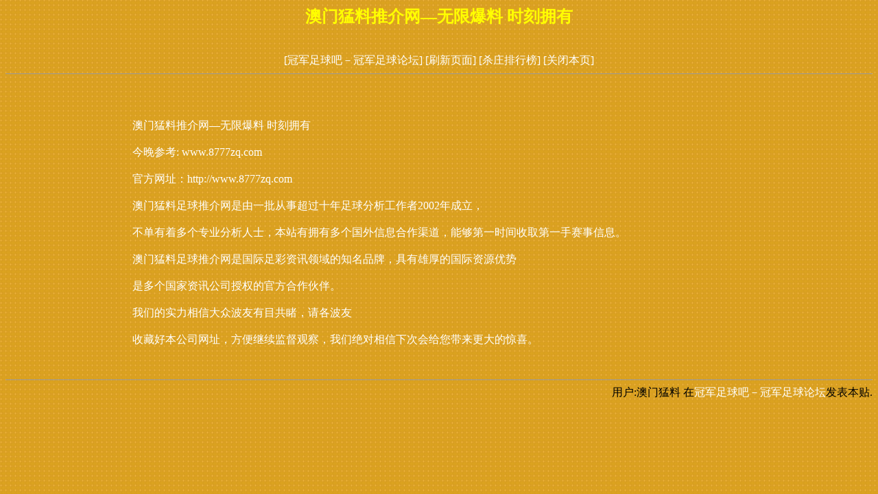

--- FILE ---
content_type: text/html
request_url: http://044441.com/html/0/2315.html
body_size: 1845
content:
<!DOCTYPE HTML PUBLIC "-//W3C//DTD HTML 4.01 Transitional//EN">
<html>
<head>
<meta http-equiv="Content-Type" content="text/html; charset=gb2312">
<title>澳门猛料推介网—无限爆料&nbsp;时刻拥有-澳门猛料</title>
<style type="text/css">
<!--
body {
	background-image: url(../../images/bg_01.gif);
	background-color: #006600;
}
.style1 {
	color: #FF0000;
	font-weight: bold;
}
a:link {
	text-decoration: none;
}
a:visited {
	text-decoration: none;
}
a:hover {
	text-decoration: none;
}
a:active {
	text-decoration: none;
}
.STYLE2 {color: #FFFF00; font-weight: bold; }
-->
</style></head>
<strong>
<!--作者：澳门猛料
邮箱：-->
</strong><div align="center" ><h2 class="STYLE2">澳门猛料推介网—无限爆料&nbsp;时刻拥有</h2>
<br>
</div>
</strong>
<div align='center'><a href=../../><font color=#ffffff>[冠军足球吧－冠军足球论坛]</font></a>&nbsp;<a href=javascript:location.reload()><font color=#ffffff>[刷新页面]</font></a>&nbsp;<a href=http://www.07770555.com/><font color=#ffffff>[杀庄排行榜]</font></a>&nbsp;<a href=javascript:window.close()><font color=#ffffff>[关闭本页]</font></a></td></tr></div>
<hr size=1>
<br><br><br><div align='center' class='s4'> <table width='900' border='0'><tr><td><font color=#ffffff>澳门猛料推介网—无限爆料 时刻拥有<br /><br />今晚参考: www.8777zq.com<br /><br />官方网址：http://www.8777zq.com<br /><br />澳门猛料足球推介网是由一批从事超过十年足球分析工作者2002年成立，<br /><br />不单有着多个专业分析人士，本站有拥有多个国外信息合作渠道，能够第一时间收取第一手赛事信息。<br /><br />澳门猛料足球推介网是国际足彩资讯领域的知名品牌，具有雄厚的国际资源优势<br /><br />是多个国家资讯公司授权的官方合作伙伴。<br /><br />我们的实力相信大众波友有目共睹，请各波友<br /><br />收藏好本公司网址，方便继续监督观察，我们绝对相信下次会给您带来更大的惊喜。<br /><br /></font></td></tr></table></div><br>
<hr size=1>
<div align='right'><font color=#000000>用户:澳门猛料</font>&nbsp;在<a href=../../><font color=#ffffff>冠军足球吧－冠军足球论坛</font></a>发表本贴.</td></tr></div>
<br><div id=wmbbscontentads></div>

<style type="text/css">
<!--
.STYLE1 {color: #FFFFFF}
body {
	background-color: #006600;
}
-->
</style>
<div align="right"><br>
<span class="STYLE1"></span>
  <script language="JavaScript" src="../../images/contentads.js"></script>
</div>
</body>
<script language"javascript">
var currentpos,timer; 
function initialize() 
{ 
timer=setInterval("scrollwindow()",10);
} 
function sc(){
clearInterval(timer); 
}
function scrollwindow() 
{ 
currentpos=document.body.scrollTop; 
window.scroll(0,++currentpos); 
if (currentpos != document.body.scrollTop) 
sc();
} 
document.onmousedown=sc
document.ondblclick=initialize
</script>
</html>
